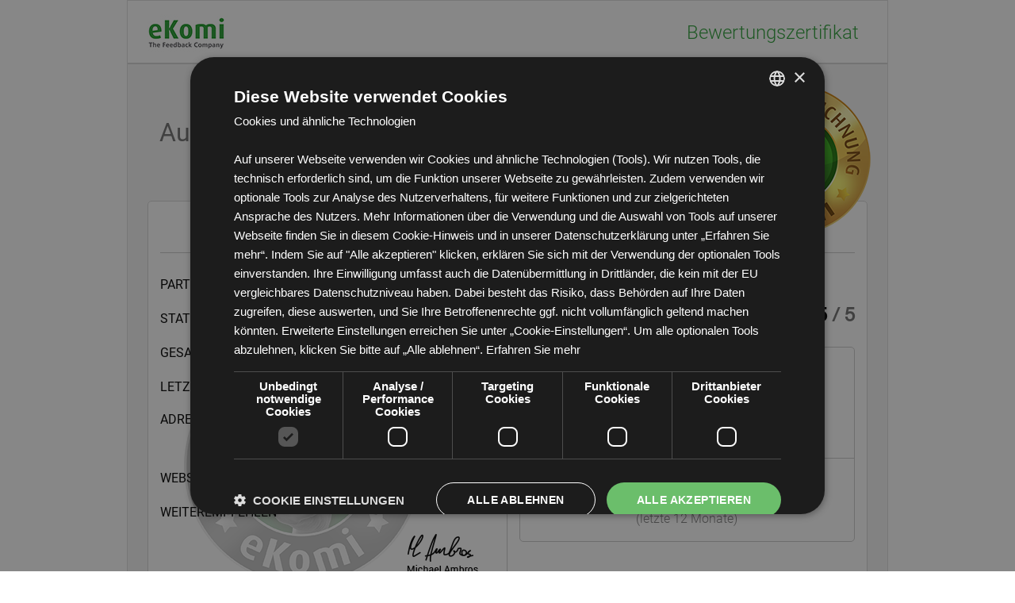

--- FILE ---
content_type: text/html; charset=utf-8
request_url: https://www.ekomi.de/bewertungen-michael-becht.html
body_size: 8113
content:
<!DOCTYPE html>
<html xmlns="http://www.w3.org/1999/xhtml" xmlns:addthis="http://www.addthis.com/help/api-spec" xml:lang="de" lang="de">
<head>
	<title>Michael Becht Anbieterbewertung - Bewertung: 5 Sterne von 6 Bewertungen und Erfahrungen f&uuml;r vertretung.allianz.de/mi...</title>

	<meta http-equiv="Content-Type" content="text/html; charset=utf-8" />
	<meta name="viewport" content="width=device-width, initial-scale=1.0, maximum-scale=1.0, user-scalable=0" />
			<meta name="robots" content="INDEX,FOLLOW"/>
		
  <!--[if lt IE 10]>
<script type="text/javascript" src="javascript/PIE.js"></script>
<![endif]-->
	<link rel="canonical" href="https://www.ekomi.de/bewertungen-michael-becht.html" />
		<meta name="description" content="Bewertungen f&amp;uuml;r Michael Becht | 5 Sterne von 6 Bewertungen f&amp;uuml;r vertretung.allianz.de/mi... | Alle Bewertungen, Erfahrungen und Berichte - gesammelt durch eKomi anhand realer K&amp;auml;ufer" />
		<meta name="keywords" content=", Bewertung, Bewertungen, Shopbewertung, Shopbewertungen, Shop bewertung, Bewertungstool, Bewertungssystem, Erfahrung, Review, Bewertungsintrument, Reputation, Online bewertung, Unternehmensbewertung, Produktbewertung, Kundenbericht, Kunde bericht, Michael Becht"/>
	
	<meta property="og:image" content="https://www.ekomi.de/images/de/produkt/siegel/facebook_share_gold_seal.png" />
	<meta property="og:image:type" content="image/png" />
	<meta property="og:image:width" content="200" />
	<meta property="og:image:height" content="200" />
	
	
	<link rel="author" href="http://www.ekomi.de/de/impressum" title="Imprint" />
	<link rel="shortcut icon" type="image/x-icon" href="/favicon.ico" />

	<link href="/css/certificate/style.css" rel="stylesheet">
	<!-- If shop type boostreviews then load css file to hide entire header, description and signature  -->
		<!-- if zertifikat_enable_custom_css contains value greater than zero then load custom css file if it exists in custom_resources -->
	
		
    <link href="https://maxcdn.bootstrapcdn.com/font-awesome/4.6.3/css/font-awesome.min.css" rel="stylesheet" integrity="sha384-T8Gy5hrqNKT+hzMclPo118YTQO6cYprQmhrYwIiQ/3axmI1hQomh7Ud2hPOy8SP1" crossorigin="anonymous">
    
	
	<script src="/javascript/zertifikat_ajax_032017.js" type="text/javascript"></script>
	<script src="/javascript/certificate/vendors/jquery-3.1.0.js"></script>
	<script src="/javascript/certificate/vendors/jquery-ui.js"></script>

	<link rel="stylesheet" href="/css/certificate/vendors/jquery-ui.css">
	    <script type="text/javascript">
			var load_captcha = '1';
			var captchaScript=false;
        $(document).ready(function(){ 
			if (window.PIE) {
                $('.css3').each(function() {
                    PIE.attach(this);
                });
           } 
        });

		// tabs
		$(document).ready(function(){
			function setInstantReviewBoxHeight() {
				if ($(document).width() >=  992) {
					var box_height;
					if ($('#instant-review-box').length && $('#about-ekomi-box').length) {
						box_height = $('#instant-review-section').outerHeight();
						$('#seals-section').css('min-height',Math.ceil(box_height)-32);
					} else if($('#about-ekomi-box').length) {
						box_height = $('#seals-section').outerHeight();
						$('#about-ekomi-box').css('min-height',Math.ceil(box_height));
					} else {
						box_height = $('#seals-section').outerHeight();
						$('#instant-review-box').css('min-height',Math.ceil(box_height));
					}
				}
			}
			setInstantReviewBoxHeight();

			$(window).on('resize', setInstantReviewBoxHeight);

			if ($(".tab-control-item").length) {
				$(".tab-control-item").on("click",function(){
					var mobile = $(document).width() <=  991,
					$this = $(this);

					if ($this.hasClass('active')) {
						if (mobile) {
							$this.toggleClass('new-active');
							$(".tab-control-item:not(.active)").toggle();
						}
						// Already selected clicked
						return;
					}

					loadZertifikat('michael-becht', '',$this.data("sort"), function() {
						$this.addClass('active');
						$this.siblings().removeClass('active');

						if (mobile) {
							$(".tab-control-item.new-active").removeClass("new-active");
							$(".tab-control-item:not(.active)").hide();
						}
					});
				});

			}
		});
	</script>
	<script src="/javascript/jquery.validate.js" type="text/javascript"></script>
	<script src="/javascript/chosen.jquery.min.js" type="text/javascript"></script>
    <link href="/css/chosen.min.css" media="screen, projection" rel="stylesheet" type="text/css" />
	<script src="/javascript/certificate/vendors/rateyo/jquery.rateyo.min.js"></script>
	<script type="text/javascript" src="/javascript/moment.min.js"></script>
	<script type="text/javascript">
		var date_format = "DD.MM.YYYY [um] HH:mm [Uhr]";
		$(document).ready(function(){
			utcTimestampToLocalDateTime();
		});
	</script>

	<script type="text/javascript">
		function translate_review(id,trg_lng, shop_id){
			var elem = $(('#rev_'+id).toString());
			
			if(elem.attr('org_'+id) != undefined ){
				var tmp = elem.html();
				elem.html(elem.attr('org_'+id));	
				elem.attr('org_'+id ,tmp);
			}else{
				$.ajax({
					type: "POST",
					url: "ajax_google_translate.php",
					data: { 
						id:id,
						trg_lng:trg_lng,
						shop_id:shop_id,
						translate:1
					},beforeSend:function(){
						$(('#'+id).toString()).html('Translating...');
					},
					success:function(response){
						$(('#'+id).toString()).html('Translate');
						response = $.parseJSON(response);
						elem.html(response['aft_tr']);
						elem.attr('org_'+id , response['or_st'] );
						
					}
				});		
			}
		    
		}
	</script>
    
</head>
 <body class="hreview-aggregate  lang-de">
    <div class="page item vcard">
      <header class="header">
        <div class="header-logo"><a class="logo"><img src="/images_new/certificate/img/company-logo.jpg" alt=""></a></div>
        <h1 class="header-title">Bewertungszertifikat</h1>
      </header>
      <figure class="company-stamp">
            <figcaption>
                                            <div id="sealWrapper">
                                <img src="/images/de/produkt/siegel/zerti_gold_new.png" alt="Ausgezeichnet durch das eKomi Siegel Gold!" />
                                <div class="certificateSealText"><h2>Ausgezeichnet durch das eKomi Siegel Gold!</h2></div>
                        </div>
                                    </figcaption>
      </figure>
      <article class="certificate box">
        <header class="certificate-header visible-md ">
          <figure>
            <a href="https://vertretung.allianz.de/michael.becht" rel="external" title="Michael Becht">
                <img class="photo" src="https://www.allianz.de/content/dam/onemarketing/system/allianz-logo.png" alt="Michael Becht" onerror="this.style.display='none'" />
            </a>
                        <figcaption class="box-title"><span class='fn org'>Michael Becht</span></figcaption>
            <div class="description-text">
              <div class="text"></div>
              <p class="show-more">Mehr</p>
              <p class="show-less">Weniger</p>
            </div>
          </figure>
        </header>

		<div class="main-section-wrapper drop-down">
		  <div class="section-left">
			  <header class="certificate-header visible-xs visible-sm">
				  <figure>
					  <a class="company-logo-link" href="https://vertretung.allianz.de/michael.becht" rel="external" title="Michael Becht">
						  <img class="photo" src="https://www.allianz.de/content/dam/onemarketing/system/allianz-logo.png" alt="Michael Becht" />
					  </a>
					  <figcaption class="box-title">Michael Becht</figcaption>
					  <div class="description-text">
						<div class="text"></div>
						<p class="show-more">Mehr</p>
						<p class="show-less">Weniger</p>
					  </div>
				  </figure>
			  </header>
			<div class="certificate-body">
			  <div class="certificate-data">
				<table>
												  <tr>
									<td class="data-title data-title-id">Partner ID</td>
									<td class="data-content">F73CDF48240FE6A</td>
							  </tr>
									  <tr>
					<td class="data-title data-title-status">Status</td>
					<td class="data-content">
					<span style="color:#009900">g&uuml;ltig</span>					</td>
				  </tr>
				  <tr>
					<td class="data-title data-title-reviews">Gesamtbewertungen</td>
					<td class="data-content">
						65				   </td>
				  </tr>
				  <tr>
					<td class="data-title data-title-last-updates">Letzte Aktualisierung</td>
					<td class="data-content tooltip">
						<span class="tooltiptext">
							2025-03-21T09:11:31+00:00						</span>
						<span class="last-updated" timestamp="1742548291">2025-03-21T09:11:31+00:00</span>
					</td>
				  </tr>
				</table>
			  </div>
			  <div class="certificate-data no-b-p no-b-m">
				<table>
				  <tr>
					<td class="data-title data-title-address">Adresse</td>
					<td class="data-content">
													<p>Michael Becht</p>
																			<p>Rheingönheimer Str.66</p>
																			<p>67065 Ludwigshafen </p>
										  </td>
				  </tr>
				  <tr>
					<td class="data-title data-title-site">Website</td>
					<td class="data-content"><a class="shoplink url" href='https://vertretung.allianz.de/michael.becht'>vertretung.allianz.de/mi...</a></td>
				  </tr>
				  				
													<tr>
						<td class="data-title data-title-recommed">Weiterempfehlen</td>
						<td class="data-content">
													  <!-- AddThis Button BEGIN -->
								   <div class="addthis_toolbox addthis_default_style" addthis:url="https://www.ekomi.de/bewertungen-michael-becht.html">
										  <ul class="social-list">
										   <li><a class="addthis_button_facebook"></a></li>
										   <li><a class="addthis_button_twitter"></a></li>
										   <li><a class="addthis_button_xing"></a></li>
										   <li><a class="addthis_button_linkedin"></a></li>
										   <li><a class="addthis_button_qrfin"></a></li>
										   <li><a class="addthis_button_compact"></a></li>
								   </ul>
								  </div>
								 
						  <!-- AddThis Button END -->
													</td>
				  </tr>
				</table>
				<figure class="signature"><img src="/images_new/certificate/img/signature.png" alt=""></figure>
			  </div>
			</div>
		  	<footer class="certificate-footer"><a href="#" class="toggler"><i class="fa fa-caret-down"></i></a></footer>
			</div>
<!--		end section left  -->
<!--		  start section right-->
			  <div class="section-right">
				  <article class="overall-rating">
					  <div class="star-rating-section">
						  <div class="centered">
							  <div class="overall-rating-stars">
								  <div class="overall-rating-stars-fill" style="width: 100%;"></div>
							  </div>
						  </div>

						  <div class="rating rating-value">
				<span class="average current">
					5				</span>

							  /
							  <span class="best">
					5										</span>
						  </div>
					  </div>
					  <br clear="all" />
					  <header class="overall-header border-box">
						  <div class="overal-rating block-border">
							  <!-- Find doc here http://rateyo.fundoocode.ninja/-->
							  
							  <div class="total-revews">
								  Gesamtbewertungen:								  <span class='count'>65 </span>
								  <div class="how-to-count">
									  Schnitt ermittelt aus <span class='count'>6</span> Bewertungen									  (letzte 12 Monate)								  </div>
							  </div>
						  </div>

						  <div class="block-border">
							  <ul class="percentages ">
								  <li class="persent-item positiv"><span class="left">Positiv&nbsp;</span><span class="right" onclick="javascript:loadZertifikat('michael-becht', 'filter=positiv')"><i class="fa fa-plus-circle"></i>100%</span></li>
								  <li class="persent-item neutral"><span class="left">Neutral&nbsp;</span><span class="right" onclick="javascript:loadZertifikat('michael-becht', 'filter=neutral')"><i class="fa fa-dot-circle-o"></i>0%</span></li>
								  <li class="persent-item negative"><span class="left">Negativ&nbsp;</span><span class="right" onclick="javascript:loadZertifikat('michael-becht', 'filter=negativ')"><i class="fa fa-minus-circle"></i>0%</span></li>
							  </ul>
						  </div>
						  <br clear="all" />
						  <div class="total-revews-md">
                              							      Gesamtbewertungen:							      <span class='count'>65 </span>
                              							  <div class="how-to-count">
								  Schnitt ermittelt aus <span class='count'>6</span> Bewertungen								  (letzte 12 Monate)							  </div>
						  </div>
					  </header>
					  					  
					  					  
					  <ul class="percentages">
						  <li class="persent-item positiv" onclick="javascript:loadZertifikat('michael-becht', 'filter=positiv')"><i class="fa fa-plus-circle"></i>&nbsp;100%</li>
						  <li class="persent-item  neutral" onclick="javascript:loadZertifikat('michael-becht', 'filter=neutral')"><i class="fa fa-dot-circle-o"></i>&nbsp;0%</li>
						  <li class="persent-item negative" onclick="javascript:loadZertifikat('michael-becht', 'filter=negativ')"><i class="fa fa-minus-circle"></i>&nbsp;0%</li>
					  </ul>
					  				  </article>
			  </div>
<!--		  end section right-->
		</div>
		  <br clear="all" />
      </article>

      <article class="reviews box" id="review-box">
        <header class="reviews-header">
          <h3 class="box-title reviews-title">Anbieterbewertungen - von Kunden f&uuml;r Kunden</h3>
        </header>
        <div class="reviews-body">
		          <ul class="tab-control-panel">
            <li data-tab-index='0' data-sort="1" class="tab-control-item active">Bewertungsdatum <br/>(aktuellste zuerst)<i class="fa fa-filter"></i></li>
            <li data-tab-index='1' data-sort="2" class="tab-control-item">Bewertungsdatum <br/>(&auml;lteste zuerst)<i class="fa fa-filter"></i></li>
            <li data-tab-index='2' data-sort="5" class="tab-control-item">Bewertung<br/>(höchste zuerst)<i class="fa fa-filter"></i></li>
            <li data-tab-index='3' data-sort="6" class="tab-control-item">Bewertung<br/>(niedrigste zuerst)<i class="fa fa-filter"></i></li>
          </ul>
		          <section class="tab-content no-r-p">
			  
			  
            <article class="tab-content-item tab-item-0 active">
				<!-- start_review_list_js_ajax_hook -->
				<div id="feedback_list">
					<div class="reviews_content">
													 <table class="review-item ">
							<tr>
								   <td class="user-preview">
										<div class="user-pic"><i class="fa fa-user"></i></div>
								   </td>
									<td class="review-data">
										<div class="review-item-header">
											
																						<div class="review-post-date alone ">
												<time class="tooltip">
													<span class="tooltiptext">
														2025-03-21T09:11:31+00:00													</span>
													<span class="datetime" timestamp="1742548291">2025-03-21T09:11:31+00:00</span>
												</time>

												                                                                                                

											</div>
										</div>

										<div class="review-item-body review-coments">
										<div id="rev_87379665">
											Sehr zufrieden mit der reibungslosen und schnellen schadenbearbeitung.										</div>
										</div>
										<div class="review-item-footer review-item-stars-adj">
											  <div id="Tbringold2" class="users-star-rating1">
											  													  <img src="images_new/certificate/img/star-yellow.png">
																									  <img src="images_new/certificate/img/star-yellow.png">
																									  <img src="images_new/certificate/img/star-yellow.png">
																									  <img src="images_new/certificate/img/star-yellow.png">
																									  <img src="images_new/certificate/img/star-yellow.png">
																							  </div>
											  <div class="user-value">

												  										<span class="current">5&nbsp;</span> 
												  / 
										<span class="max">5</span>

								 											</div>
											
							    <div class="mobile_btn"><button onclick="translate_review(this.getAttribute('id'), '', '147039' )" class="translate_btn" id="87379665">Translate</button></div>
								<button onclick="translate_review(this.getAttribute('id'), '', '147039' )" class="translate_btn desk_btn" id="87379665">Translate</button>
										</div>
								  </td>
							</tr>
						 </table>
															 <table class="review-item ">
							<tr>
								   <td class="user-preview">
										<div class="user-pic"><i class="fa fa-user"></i></div>
								   </td>
									<td class="review-data">
										<div class="review-item-header">
											
																						<div class="review-post-date alone ">
												<time class="tooltip">
													<span class="tooltiptext">
														2025-03-14T12:56:53+00:00													</span>
													<span class="datetime" timestamp="1741957013">2025-03-14T12:56:53+00:00</span>
												</time>

												                                                                                                

											</div>
										</div>

										<div class="review-item-body review-coments">
										<div id="rev_87290153">
											Reibungsloser und schneller Service										</div>
										</div>
										<div class="review-item-footer review-item-stars-adj">
											  <div id="Tbringold2" class="users-star-rating1">
											  													  <img src="images_new/certificate/img/star-yellow.png">
																									  <img src="images_new/certificate/img/star-yellow.png">
																									  <img src="images_new/certificate/img/star-yellow.png">
																									  <img src="images_new/certificate/img/star-yellow.png">
																									  <img src="images_new/certificate/img/star-yellow.png">
																							  </div>
											  <div class="user-value">

												  										<span class="current">5&nbsp;</span> 
												  / 
										<span class="max">5</span>

								 											</div>
											
							    <div class="mobile_btn"><button onclick="translate_review(this.getAttribute('id'), '', '147039' )" class="translate_btn" id="87290153">Translate</button></div>
								<button onclick="translate_review(this.getAttribute('id'), '', '147039' )" class="translate_btn desk_btn" id="87290153">Translate</button>
										</div>
								  </td>
							</tr>
						 </table>
															 <table class="review-item ">
							<tr>
								   <td class="user-preview">
										<div class="user-pic"><i class="fa fa-user"></i></div>
								   </td>
									<td class="review-data">
										<div class="review-item-header">
											
																						<div class="review-post-date alone ">
												<time class="tooltip">
													<span class="tooltiptext">
														2025-03-08T08:29:42+00:00													</span>
													<span class="datetime" timestamp="1741422582">2025-03-08T08:29:42+00:00</span>
												</time>

												                                                                                                

											</div>
										</div>

										<div class="review-item-body review-coments">
										<div id="rev_87197616">
											Fachkundiger und freundlicher Kontakt.<br />
Wirkte vertraunensvoll und ich fühlte mich gut beraten.<br />
Daher bin ich vollständig gewechselt.										</div>
										</div>
										<div class="review-item-footer review-item-stars-adj">
											  <div id="Tbringold2" class="users-star-rating1">
											  													  <img src="images_new/certificate/img/star-yellow.png">
																									  <img src="images_new/certificate/img/star-yellow.png">
																									  <img src="images_new/certificate/img/star-yellow.png">
																									  <img src="images_new/certificate/img/star-yellow.png">
																									  <img src="images_new/certificate/img/star-yellow.png">
																							  </div>
											  <div class="user-value">

												  										<span class="current">5&nbsp;</span> 
												  / 
										<span class="max">5</span>

								 											</div>
											
							    <div class="mobile_btn"><button onclick="translate_review(this.getAttribute('id'), '', '147039' )" class="translate_btn" id="87197616">Translate</button></div>
								<button onclick="translate_review(this.getAttribute('id'), '', '147039' )" class="translate_btn desk_btn" id="87197616">Translate</button>
										</div>
								  </td>
							</tr>
						 </table>
															 <table class="review-item ">
							<tr>
								   <td class="user-preview">
										<div class="user-pic"><i class="fa fa-user"></i></div>
								   </td>
									<td class="review-data">
										<div class="review-item-header">
											
																						<div class="review-post-date alone ">
												<time class="tooltip">
													<span class="tooltiptext">
														2025-02-17T18:16:16+00:00													</span>
													<span class="datetime" timestamp="1739816176">2025-02-17T18:16:16+00:00</span>
												</time>

												                                                                                                

											</div>
										</div>

										<div class="review-item-body review-coments">
										<div id="rev_86947426">
											Allerbester Service! *** ist fachlich wirklich ein exzellenter Versicherungsberater und berät stets optimal auf die Bedürfnisse des Kunden abgestimmt. Dabei ist er stets sehr schnell, immer korrekt und überaus pragmatisch. Das Preis-Leistungsverhältnis ist hier bestens. Darüber hinaus überzeugt mich die Erreichbarkeit des *** im Beratungsfall und das freundliche und professionelle Auftreten.										</div>
										</div>
										<div class="review-item-footer review-item-stars-adj">
											  <div id="Tbringold2" class="users-star-rating1">
											  													  <img src="images_new/certificate/img/star-yellow.png">
																									  <img src="images_new/certificate/img/star-yellow.png">
																									  <img src="images_new/certificate/img/star-yellow.png">
																									  <img src="images_new/certificate/img/star-yellow.png">
																									  <img src="images_new/certificate/img/star-yellow.png">
																							  </div>
											  <div class="user-value">

												  										<span class="current">5&nbsp;</span> 
												  / 
										<span class="max">5</span>

								 											</div>
											
							    <div class="mobile_btn"><button onclick="translate_review(this.getAttribute('id'), '', '147039' )" class="translate_btn" id="86947426">Translate</button></div>
								<button onclick="translate_review(this.getAttribute('id'), '', '147039' )" class="translate_btn desk_btn" id="86947426">Translate</button>
										</div>
								  </td>
							</tr>
						 </table>
															 <table class="review-item ">
							<tr>
								   <td class="user-preview">
										<div class="user-pic"><i class="fa fa-user"></i></div>
								   </td>
									<td class="review-data">
										<div class="review-item-header">
											
																						<div class="review-post-date alone ">
												<time class="tooltip">
													<span class="tooltiptext">
														2025-02-17T10:24:52+00:00													</span>
													<span class="datetime" timestamp="1739787892">2025-02-17T10:24:52+00:00</span>
												</time>

												                                                                                                

											</div>
										</div>

										<div class="review-item-body review-coments">
										<div id="rev_86938921">
											Reibungsloser Ablauf, alles sehr zeitnah und kompetent, würde ich sofort weiter empfehlen										</div>
										</div>
										<div class="review-item-footer review-item-stars-adj">
											  <div id="Tbringold2" class="users-star-rating1">
											  													  <img src="images_new/certificate/img/star-yellow.png">
																									  <img src="images_new/certificate/img/star-yellow.png">
																									  <img src="images_new/certificate/img/star-yellow.png">
																									  <img src="images_new/certificate/img/star-yellow.png">
																									  <img src="images_new/certificate/img/star-yellow.png">
																							  </div>
											  <div class="user-value">

												  										<span class="current">5&nbsp;</span> 
												  / 
										<span class="max">5</span>

								 											</div>
											
							    <div class="mobile_btn"><button onclick="translate_review(this.getAttribute('id'), '', '147039' )" class="translate_btn" id="86938921">Translate</button></div>
								<button onclick="translate_review(this.getAttribute('id'), '', '147039' )" class="translate_btn desk_btn" id="86938921">Translate</button>
										</div>
								  </td>
							</tr>
						 </table>
															 <table class="review-item ">
							<tr>
								   <td class="user-preview">
										<div class="user-pic"><i class="fa fa-user"></i></div>
								   </td>
									<td class="review-data">
										<div class="review-item-header">
											
																						<div class="review-post-date alone ">
												<time class="tooltip">
													<span class="tooltiptext">
														2025-02-17T09:22:02+00:00													</span>
													<span class="datetime" timestamp="1739784122">2025-02-17T09:22:02+00:00</span>
												</time>

												                                                                                                

											</div>
										</div>

										<div class="review-item-body review-coments">
										<div id="rev_86937842">
											Sehr freundlich kompetent und  immer zu erreichen										</div>
										</div>
										<div class="review-item-footer review-item-stars-adj">
											  <div id="Tbringold2" class="users-star-rating1">
											  													  <img src="images_new/certificate/img/star-yellow.png">
																									  <img src="images_new/certificate/img/star-yellow.png">
																									  <img src="images_new/certificate/img/star-yellow.png">
																									  <img src="images_new/certificate/img/star-yellow.png">
																									  <img src="images_new/certificate/img/star-yellow.png">
																							  </div>
											  <div class="user-value">

												  										<span class="current">5&nbsp;</span> 
												  / 
										<span class="max">5</span>

								 											</div>
											
							    <div class="mobile_btn"><button onclick="translate_review(this.getAttribute('id'), '', '147039' )" class="translate_btn" id="86937842">Translate</button></div>
								<button onclick="translate_review(this.getAttribute('id'), '', '147039' )" class="translate_btn desk_btn" id="86937842">Translate</button>
										</div>
								  </td>
							</tr>
						 </table>
															 <table class="review-item ">
							<tr>
								   <td class="user-preview">
										<div class="user-pic"><i class="fa fa-user"></i></div>
								   </td>
									<td class="review-data">
										<div class="review-item-header">
											
																						<div class="review-post-date alone ">
												<time class="tooltip">
													<span class="tooltiptext">
														2024-10-17T09:11:20+00:00													</span>
													<span class="datetime" timestamp="1729156280">2024-10-17T09:11:20+00:00</span>
												</time>

												                                                                                                

											</div>
										</div>

										<div class="review-item-body review-coments">
										<div id="rev_84888893">
											Alles bestens										</div>
										</div>
										<div class="review-item-footer review-item-stars-adj">
											  <div id="Tbringold2" class="users-star-rating1">
											  													  <img src="images_new/certificate/img/star-yellow.png">
																									  <img src="images_new/certificate/img/star-yellow.png">
																									  <img src="images_new/certificate/img/star-yellow.png">
																									  <img src="images_new/certificate/img/star-yellow.png">
																									  <img src="images_new/certificate/img/star-yellow.png">
																							  </div>
											  <div class="user-value">

												  										<span class="current">5&nbsp;</span> 
												  / 
										<span class="max">5</span>

								 											</div>
											
							    <div class="mobile_btn"><button onclick="translate_review(this.getAttribute('id'), '', '147039' )" class="translate_btn" id="84888893">Translate</button></div>
								<button onclick="translate_review(this.getAttribute('id'), '', '147039' )" class="translate_btn desk_btn" id="84888893">Translate</button>
										</div>
								  </td>
							</tr>
						 </table>
															 <table class="review-item ">
							<tr>
								   <td class="user-preview">
										<div class="user-pic"><i class="fa fa-user"></i></div>
								   </td>
									<td class="review-data">
										<div class="review-item-header">
											
																						<div class="review-post-date alone ">
												<time class="tooltip">
													<span class="tooltiptext">
														2024-06-11T09:20:41+00:00													</span>
													<span class="datetime" timestamp="1718097641">2024-06-11T09:20:41+00:00</span>
												</time>

												                                                                                                

											</div>
										</div>

										<div class="review-item-body review-coments">
										<div id="rev_82719909">
											Top Beratung . Sehr zufrieden , kann man nur empfelen .										</div>
										</div>
										<div class="review-item-footer review-item-stars-adj">
											  <div id="Tbringold2" class="users-star-rating1">
											  													  <img src="images_new/certificate/img/star-yellow.png">
																									  <img src="images_new/certificate/img/star-yellow.png">
																									  <img src="images_new/certificate/img/star-yellow.png">
																									  <img src="images_new/certificate/img/star-yellow.png">
																									  <img src="images_new/certificate/img/star-yellow.png">
																							  </div>
											  <div class="user-value">

												  										<span class="current">5&nbsp;</span> 
												  / 
										<span class="max">5</span>

								 											</div>
											
							    <div class="mobile_btn"><button onclick="translate_review(this.getAttribute('id'), '', '147039' )" class="translate_btn" id="82719909">Translate</button></div>
								<button onclick="translate_review(this.getAttribute('id'), '', '147039' )" class="translate_btn desk_btn" id="82719909">Translate</button>
										</div>
								  </td>
							</tr>
						 </table>
															 <table class="review-item ">
							<tr>
								   <td class="user-preview">
										<div class="user-pic"><i class="fa fa-user"></i></div>
								   </td>
									<td class="review-data">
										<div class="review-item-header">
											
																						<div class="review-post-date alone ">
												<time class="tooltip">
													<span class="tooltiptext">
														2024-03-28T10:10:32+00:00													</span>
													<span class="datetime" timestamp="1711620632">2024-03-28T10:10:32+00:00</span>
												</time>

												                                                                                                

											</div>
										</div>

										<div class="review-item-body review-coments">
										<div id="rev_81498170">
											Sehr zuverlässige, kompetente und freundliche Beratung. Trotz anderer Termine wurde sich für mich Zeit genommen, um all meine Anliegen zu bearbeiten.										</div>
										</div>
										<div class="review-item-footer review-item-stars-adj">
											  <div id="Tbringold2" class="users-star-rating1">
											  													  <img src="images_new/certificate/img/star-yellow.png">
																									  <img src="images_new/certificate/img/star-yellow.png">
																									  <img src="images_new/certificate/img/star-yellow.png">
																									  <img src="images_new/certificate/img/star-yellow.png">
																									  <img src="images_new/certificate/img/star-yellow.png">
																							  </div>
											  <div class="user-value">

												  										<span class="current">5&nbsp;</span> 
												  / 
										<span class="max">5</span>

								 											</div>
											
							    <div class="mobile_btn"><button onclick="translate_review(this.getAttribute('id'), '', '147039' )" class="translate_btn" id="81498170">Translate</button></div>
								<button onclick="translate_review(this.getAttribute('id'), '', '147039' )" class="translate_btn desk_btn" id="81498170">Translate</button>
										</div>
								  </td>
							</tr>
						 </table>
															 <table class="review-item ">
							<tr>
								   <td class="user-preview">
										<div class="user-pic"><i class="fa fa-user"></i></div>
								   </td>
									<td class="review-data">
										<div class="review-item-header">
											
																						<div class="review-post-date alone ">
												<time class="tooltip">
													<span class="tooltiptext">
														2024-02-28T10:50:15+00:00													</span>
													<span class="datetime" timestamp="1709117415">2024-02-28T10:50:15+00:00</span>
												</time>

												                                                                                                

											</div>
										</div>

										<div class="review-item-body review-coments">
										<div id="rev_80986755">
											-Sehr gute  Beratung und Unterstützung <br />
-Sehr entgegenkommend<br />
-Schnelle Bearbeitung										</div>
										</div>
										<div class="review-item-footer review-item-stars-adj">
											  <div id="Tbringold2" class="users-star-rating1">
											  													  <img src="images_new/certificate/img/star-yellow.png">
																									  <img src="images_new/certificate/img/star-yellow.png">
																									  <img src="images_new/certificate/img/star-yellow.png">
																									  <img src="images_new/certificate/img/star-yellow.png">
																									  <img src="images_new/certificate/img/star-yellow.png">
																							  </div>
											  <div class="user-value">

												  										<span class="current">5&nbsp;</span> 
												  / 
										<span class="max">5</span>

								 											</div>
											
							    <div class="mobile_btn"><button onclick="translate_review(this.getAttribute('id'), '', '147039' )" class="translate_btn" id="80986755">Translate</button></div>
								<button onclick="translate_review(this.getAttribute('id'), '', '147039' )" class="translate_btn desk_btn" id="80986755">Translate</button>
										</div>
								  </td>
							</tr>
						 </table>
						                <div class='pageNav'>
					<ol class="pagination">
																																							
																								<li class="pagination-item  active">1</li>								<li class='pagination-item' onclick="javascript:loadZertifikat('michael-becht', 's=2&filter=alle_certificate');">2</li>
																&nbsp;<li class='pagination-item' onclick="javascript:loadZertifikat('michael-becht', 's=7&filter=alle_certificate');" rel="nofollow">&gt;&gt;</li>
												</ol>
			</div>
             <!-- end_review_list_js_ajax_hook -->
             </div>
			</div>
            </article>
			  <!-- tab0 -->
			
            <article class="tab-content-item tab-item-1">
				<div id="feedback_list_2">
					  
				</div>
             
            </article>
			 
            <article class="tab-content-item tab-item-2">
				<div id="feedback_list_5">
					  
				</div>
            </article>
            <article class="tab-content-item tab-item-3">
				<div id="feedback_list_6">
					  
				</div>
            </article>
          </section>
        </div>
        <div class='ajax_loader'>
            <div><img src='images/ajax_loading.gif'/><br/>Loading...</div>
        </div>
      </article>
		
		<!-- ReviewsP-->
	  	        <div class="sections_wrap ">
        <section class="about-company section-pane">
		<div class="box" id="seals-section">
		  <header class="about-company-title title-default">
		  	<h3>Die eKomi Siegel</h3>
		  </header>
			  <ul class="widget-section">
		             <li>
		               <img src="widgets/generate/de/keinsiegel.png">
		               <label>
		                 <span class="widget-section-label">Standard </span>
		                 <span class="widget-section-desc">Vergabe bei einem Schnitt unter 4.0 oder weniger als 50 Bewertungen </span>
		               </label>
		             </li>

		             <li>
		               <img src="widgets/generate/de/bronze.png">
		               <label>
		                 <span class="widget-section-label">Bronze  </span>
		                 <span class="widget-section-desc">Vergabe zwischen 4.0 und 4.3 </span>
		               </label>
		             </li>

		              <li>
		               <img src="widgets/generate/de/silber.png">
		               <label>
		                 <span class="widget-section-label">Silber  </span>
		                 <span class="widget-section-desc">Vergabe zwischen 4.4 und 4.7 </span>
		               </label>
		             </li>

		             <li>
		               <img src="widgets/generate/de/gold.png">
		               <label>
		                 <span class="widget-section-label">Gold  </span>
		                 <span class="widget-section-desc">Vergabe ab 4.8 </span>
		               </label>
		             </li>
		      </ul>
		  </div>
	  </section>
		<!-- Request a review link -->
				<section class="feedback section-pane instant-review-section" id="instant-review-section">
						<div class="box" id="about-ekomi-box">
				  	<header class="about-company-title title-default">
				  		<h3>
				  			<a href="https://www.ekomi.de/de/bewertungsleitfaden/" target="_blank">Was ist eKomi?</a>
				  		</h3>
				  	</header>
				  	<div class="about-company-body">
					 	eKomi ist ein unabh&auml;ngiger Online-Bewertungsdienstleister der Unternehmen, Hotels und weitere Anbieter dabei unterst&uuml;tzt, ausschlie&szlig;lich transaktionsbezogene Bewertungen zu generieren und zu verwalten. So kann wertvolles Kundenfeedback gewonnen werden, was f&uuml;r mehr Transparenz und Sicherheit f&uuml;r Endverbraucher im E-Commerce sorgt.				  	</div>
					<footer class="about-company-footer"><a href="https://www.ekomi.de">Mehr >></a></footer>
				</div>
										<div class="box" id="instant-review-box">
		          <div class="instant-review-box">
		          	Ich habe vor kurzem eine Transaktion mit diesem Anbieter durchgef&uuml;hrt und m&ouml;chte diese nun bewerten.		          </div>
		          <div class="instant-review-btn-div">
		          	<a target="_blank" href="https://postreview.ekomiapps.de/instant-review?certificate_id=F73CDF48240FE6A&_locale=de" class="instant-review-btn">Bewertungslink anfordern</a>
		          </div>
	          	</div>
          	          </section>
                </div>
            <footer class="footer">
        <nav class="footer-navigation"><a href="http://www.ekomi.de/de/impressum">Impressum</a><a href="http://www.ekomi.de/de/datenschutz">Datenschutz</a><a href="http://www.ekomi.de/de/sites/default/files/downloads/eKomi-AGB.pdf">AGB</a><a href="https://www.ekomi.de/de/kommunikationsregeln/">Kommunikationsregeln</a>
                <a href="https://ekomide.youcanbook.me/">Unternehmen</a>
                <a href="https://www.indeedjobs.com/ekomi-limited">Karriere</a>
        </nav>
        <div class="copy">&copy; 2008-2026 ekomi.de</div>
      </footer>
    </div>
    <script src="/javascript/certificate/js/scripts.js"></script>

    <!--Start Cookie Script-->
    <script type="text/javascript" charset="UTF-8" src="//cdn.cookie-script.com/s/a065bb5a0dd4c29e1a26a7425a9cd611.js"></script> 
    <!--End Cookie Script-->

    
	    <script type="text/javascript">
	    	var addthis_config = {"data_track_clickback":true};

	    	var cookie_consent = CookieScript.instance.currentState();

			if (cookie_consent.categories.includes('unclassified')) {
				 activateAddthis();
			}
    		
    		window.addEventListener('CookieScriptAccept', function(e) {
	    		if (CookieScript.instance.currentState().categories.includes('unclassified')) {
					activateAddthis();
	    		}
    		});

    		window.addEventListener('CookieScriptAcceptAll', function(e) {
		       	activateAddthis();
    		});

			function activateAddthis() {
				(function(d) {
					var s = document.createElement('script');
					s.src = "https://s7.addthis.com/js/250/addthis_widget.js#pubid=ra-4df0fa770ab18ecb";
					d.getElementsByTagName('head')[0].appendChild(s);
				}(document));
			}

	    </script>

	


	
<script type="text/javascript">
  var _gaq = _gaq || [];
  _gaq.push(['_setAccount', 'UA-15923620-1']);
  _gaq.push(['_trackPageview']);

  window.dataLayer = window.dataLayer || [];
  function gtag(){dataLayer.push(arguments);}
  gtag('js', new Date());
  gtag('config', 'G-F2QN3CZQCN');

  if (typeof CookieScript === 'undefined') {
	  activateGoogleAnalytics();
  } else {

	  var cookie_consent = CookieScript.instance.currentState();

	  if (cookie_consent.categories.includes('performance')) {
		  activateGoogleAnalytics();
	  }

	  window.addEventListener('CookieScriptAccept', function (e) {
		  if (CookieScript.instance.currentState().categories.includes('performance')) {
			  localStorage.setItem('performance_cookie', true);
			  activateGoogleAnalytics();
		  } else if (localStorage.getItem('performance_cookie') === 'true') {
			  localStorage.setItem('performance_cookie', false);
			  disableGoogleAnalytics();
		  }
	  });

	  window.addEventListener('CookieScriptAcceptAll', function (e) {
		  localStorage.setItem('performance_cookie', true);
		  activateGoogleAnalytics();
	  });

	  window.addEventListener('CookieScriptReject', function (e) {
		  if (localStorage.getItem('performance_cookie') === 'true') {
			  localStorage.setItem('performance_cookie', false);
			  disableGoogleAnalytics();
		  }
	  });

  } 

  function activateGoogleAnalytics() {

  	window['ga-disable-UA-15923620-1'] = false;

	gtag('set', 'allow_google_signals', true);

	  (function() {
	    var ga = document.createElement('script'); ga.type = 'text/javascript'; ga.async = true;
	    ga.src = ('https:' == document.location.protocol ? 'https://ssl' : 'http://www') + '.google-analytics.com/ga.js';
	    var s = document.getElementsByTagName('script')[0]; s.parentNode.insertBefore(ga, s);
	  })();

	  (function() {
	    var ga = document.createElement('script'); ga.type = 'text/javascript'; ga.async = true;
	    ga.src = 'https://www.googletagmanager.com/gtag/js?id=G-F2QN3CZQCN';
	    var s = document.getElementsByTagName('script')[0]; s.parentNode.insertBefore(ga, s);
	  })();
	
  }

  function disableGoogleAnalytics() {
  	window['ga-disable-UA-15923620-1'] = true;

	gtag('set', 'allow_google_signals', false);
  }

  var trackOutboundLink = function(url) {
	  (function(i,s,o,g,r,a,m){i['GoogleAnalyticsObject']=r;i[r]=i[r]||function(){
		  (i[r].q=i[r].q||[]).push(arguments)},i[r].l=1*new Date();a=s.createElement(o),
		  m=s.getElementsByTagName(o)[0];a.async=1;a.src=g;m.parentNode.insertBefore(a,m)
	  })(window,document,'script','//www.google-analytics.com/analytics.js','ga');
	  ga('create', 'UA-15923620-1', 'auto');
	  ga('send', 'event', 'outbound', 'click', url, {'hitCallback':     function () {     document.location = url;     }   });

	  // do nothing...
  }

</script>
  </body>
</html>


--- FILE ---
content_type: text/css
request_url: https://www.ekomi.de/css/certificate/style.css
body_size: 8846
content:
/* http://meyerweb.com/eric/tools/css/reset/
   v2.0 | 20110126
   License: none (public domain)
*/
html, body, div, span, applet, object, iframe,
h1, h2, h3, h4, h5, h6, p, blockquote, pre,
a, abbr, acronym, address, big, cite, code,
del, dfn, em, img, ins, kbd, q, s, samp,
small, strike, strong, sub, sup, tt, var,
b, u, i, center,
dl, dt, dd, ol, ul, li,
fieldset, form, label, legend,
table, caption, tbody, tfoot, thead, tr, th, td,
article, aside, canvas, details, embed,
figure, figcaption, footer, header,
menu, nav, output, ruby, section, summary,
time, mark, audio, video {
  margin: 0;
  padding: 0;
  border: 0;
  vertical-align: baseline; }

/* HTML5 display-role reset for older browsers */
article, aside, details, figcaption, figure,
footer, header, menu, nav, section {
  display: block; }

body {
  line-height: 1; }

ol, ul {
  list-style: none; }

blockquote, q {
  quotes: none; }

blockquote:before, blockquote:after,
q:before, q:after {
  content: '';
  content: none; }

table {
  border-collapse: collapse;
  border-spacing: 0; }

@font-face {
  font-family: "Helvetica";
  src: url("/css/certificate/fonts/helvetica/HelveticaRegular.eot");
  src: url("/css/certificate/fonts/helvetica/HelveticaRegular.eot?#iefix") format("embedded-opentype"), url("/css/certificate/fonts/helvetica/HelveticaRegular.woff") format("woff"), url("/css/certificate/fonts/helvetica/HelveticaRegular.ttf") format("truetype");
  font-style: normal;
  font-weight: normal; }

/* font-family: "Roboto"; */
@font-face {
  font-family: "Roboto";
  src: url("/css/certificate/fonts/roboto/RobotoRegular.eot");
  src: url("/css/certificate/fonts/roboto/RobotoRegular.eot?#iefix") format("embedded-opentype"), url("/css/certificate/fonts/roboto/RobotoRegular.woff") format("woff"), url("/css/certificate/fonts/roboto/RobotoRegular.ttf") format("truetype");
  font-style: normal;
  font-weight: normal; }

@font-face {
  font-family: "Roboto";
  src: url("/css/certificate/fonts/roboto/RobotoBold.eot");
  src: url("/css/certificate/fonts/roboto/RobotoBold.eot?#iefix") format("embedded-opentype"), url("/css/certificate/fonts/roboto/RobotoBold.woff") format("woff"), url("/css/certificate/fonts/roboto/RobotoBold.ttf") format("truetype");
  font-style: normal;
  font-weight: bold; }

@font-face {
  font-family: "Roboto";
  src: url("/css/certificate/fonts/roboto/RobotoLight.eot");
  src: url("/css/certificate/fonts/roboto/RobotoLight.eot?#iefix") format("embedded-opentype"), url("/css/certificate/fonts/roboto/RobotoLight.woff") format("woff"), url("/css/certificate/fonts/roboto/RobotoLight.ttf") format("truetype");
  font-style: normal;
  font-weight: 300; }

/* Media queries */
.header-logo,
.header-title, .header-logo a, .header-logo img, .certificate-header img,
.certificate-header .box-title, .social-list li, .social-list a, .social-list i, .search-form label, .search-form .fa-caret-up {
  display: inline-block;
  vertical-align: middle; }

.certificate-data {
  margin: 0 7px;
  padding: 0 8px; }

.certificate-body:after, .percentages:after, .review-item-header:after {
  content: '';
  display: table;
  clear: both; }

* {
  box-sizing: border-box; }

html,
body {
  height: 100%;
  font: normal 14px "Roboto", "Arial", sans-serif; }

body {
  min-width: 320px;
  color: #707070; }

a {
  text-decoration: none;
  color: #2da137; }

a:hover {
  cursor: pointer; }

input[type="search"]::-webkit-search-decoration,
input[type="search"]::-webkit-search-cancel-button,
input[type="search"]::-webkit-search-results-button,
input[type="search"]::-webkit-search-results-decoration {
  display: none; }
  textarea,
  input[type="text"]{
font-size: 12px;
color: #3b4045;
background: #FFF;
border: 1px solid #c8ccd0;
padding: 5px;
  }
  .recaptchaDiv{
      margin-top: 15px;
    margin-left: 45%;
  }
  #SuccessMsg{
     margin-left: 10%;
      margin-bottom: 5%;
  }
#submitbtn{
  /*margin-left: 70%;*/
  background-color:#2da137;
  border: none;
  color: #fff;
  cursor: pointer;
  display: inline-block;
  font-size: 24px;
  font-weight: normal;
  height: 45px;
  margin-top: 15px;
  outline: 0;
  overflow: hidden;
  padding: 0 16px;
  text-align: center;
  text-decoration: none!important;
  vertical-align: middle;
  white-space: nowrap;
  width: 227%;
}
.validateMsg{
  color: red;
}
.page {
  min-height: 100%;
  max-width: 960px;
  padding: 0 8px;
  margin: 0 auto;
  overflow: hidden;
  background-color: #f6f6f6;
  border: 1px solid #dfdfdf; }
  @media (min-width: 992px) {
    .overall-header .percentages{
      margin-bottom: -13px;
      margin-top: 7px;
    }
    .page {
      padding: 0 25px; 
    }
    .company-stamp #sealWrapper .certificateSealText{
      max-width: 79%;
      line-height: normal;
    }

    #feedback_list .reviews_content .review-item .review-coments{
      margin-right: 0;
      word-break: keep-all;
    }
  }

@media (min-width: 992px) {
  
  .sections_wrap {
    display: -webkit-box;
    display: -ms-flexbox;
    display: flex;
    -ms-flex-flow: row-reverse nowrap;
        flex-flow: row-reverse nowrap;
    font-size: 1rem;
    margin-bottom: 0; }
    .sections_wrap > .section-pane {
      -webkit-box-flex: 1;
          -ms-flex: 1 1 50%;
              flex: 1 1 50%;
      margin: 0; }
    .sections_wrap .section-pane:first-child {
      margin-left: 30px;
      /*.title-default {
        border: none;
      }*/ }
    .sections_wrap .feedback-title {
      font-size: 20px; }
    .sections_wrap .about-company-body,
    .sections_wrap .radio-title {
      font-size: 16px; }
    .sections_wrap .about-company-footer {
      padding-top: 40px; } }

.header {
  height: 80px;
  overflow: hidden;
  padding: 0 15px;
  border-bottom: 2px solid #d7d7d7;
  margin: 0 -8px;
  background-color: #fff; }
  @media (min-width: 992px) {
    .header {
      margin: 0 -25px;
      padding: 0 25px; } }

.header-logo {
  width: 30%; }
  .header-logo a, .header-logo img {
    line-height: 80px; }
  .header-logo img {
    min-width: 100%; }

.header-title {
  width: 68.5%;
  text-align: right;
  font-size: 19px;
  font-weight: bold;
  color: #2fa23a; }
  @media (min-width: 992px) {
    .header-title {
      font-size: 24px;
      font-weight: 300; } }

.copy{
  font-size: 12px;
  color: #909090;
  font-family: "Roboto";
}


.footer {
  padding: 0 25px 15px;
  margin: 0 -15px;
  font-size: .71em;
  text-align: center;
  line-height: 1.5;
  color: #707070;
  background-color: #f6f6f6; }
  @media (min-width: 992px) {
    .footer {
      padding-top: 0;
      padding-bottom: 30px;
      font-size: 12px; } }
  .footer a {
    display: inline-block;
    margin-right: 10px;
    color: #909090;
    padding-right: 10px;
    border-right: 1px solid #d7d7d7; }
    .footer a:last-child {
      margin-right: 0;
      border-right: none; }

.footer-navigation {
  padding-bottom: 10px; }
  @media (min-width: 992px) {
    .footer-navigation {
      padding-bottom: 20px;
    }

    .box{
      margin-bottom: 32px !important;
    }
  }

.box {
  border: 1px solid #d7d7d7;
  border-radius: 5px;
  background-color: #fff;
  overflow: hidden;
  margin-bottom: 15px; }

.box-title {
  font-size: 16px;
  font-weight: bold;
  color: #000; }

input::-ms-clear {
  display: none;
  appearance: none; }

input[type="search"] {
  -webkit-appearance: none;
  -moz-appearance: none;
  appearance: none; }

.input-search {
  display: block;
  width: 100%;
  height: 40px;
  padding: 10px 40px 10px 10px;
  border: 1px solid #d7d7d7;
  outline: none; }

.title-default {
  font: bold 1.14em/1.5 "Roboto", sans-serif;
  color: #000; }
  @media (min-width: 992px) {
    .title-default {
      font-size: 1.71em; } }

div.certificateSealText > h2 {
  font-size: 13.5px;
  font-weight: normal;
}

.company-stamp {
  position: relative;
  padding: 43px 7px 35px;
  font-size: 13.5px;
  line-height: 21px;
  color: #707070; }
  @media (min-width: 992px) {
    .company-stamp {
      padding: 67px 15px 45px;
      font-size: 32px; }
    body.lang-gr .company-stamp {
      font-size: 27px;
    }
    div.certificateSealText > h2 {
      font-size: 32px;
    }
    body.lang-gr div.certificateSealText > h2 {
      font-size: 27px;
    }
  }
  @media (min-width: 992px) {
    .company-stamp br {
      display: none; } }
  .company-stamp img {
    position: absolute;
    right: -5px;
    top: 25px;
    z-index: 2;
    display: inline-block;
    max-width: 137px; }
  .company-stamp figcaption {
    height: 60px;
  }
    @media (min-width: 992px) {
      .company-stamp img {
        max-width: 100%; } }

@media (min-width: 992px) {
  .certificate {
    background: #fff url("/images_new/certificate/img/company-stamp-bg.png") no-repeat left 45px bottom 22px; }
    .certificate strong {
      font-weight: normal; } }

.certificate a {
  color: #2fa23a; }

.certificate a[href^="http"],
.certificate a[href^="https"] {
  text-decoration: underline; }

.certificate table {
  width: 100%; }

.certificate p {
  line-height: 1.5; }

.certificate-header {
  padding: 30px 15px 15px; }
  @media (min-width: 992px) {
    .certificate-header {
      padding-top: 0;
      padding-bottom: 30px; } }
  .certificate-header img {
    max-width: 79px;
    /*margin-right: 10px;*/ }
  @media (min-width: 992px) {
    .certificate-header {
      text-align: center; }
      .certificate-header img,
      .certificate-header .box-title {
        display: block;
        padding-top: 30px; }
      .certificate-header img {
        max-width: 100%;
        margin: 0 auto; } }

.certificate-body {
  font-size: 11px; }
  .certificate-body tr:last-child .data-title {
    padding-bottom: 0; }
  @media (min-width: 992px) {
    .certificate-body {
      font-size: 16px;
      padding-left: 15px;
      padding-right: 15px; } }


  @media (min-width: 992px) {
    .certificate-data {
      float: left;
      margin: 0 0 20px;
      width: 50%;
      padding-right: 20px;
      padding-left: 0;  } }
  .certificate-data.drop-down {
    padding-top: 0;
    padding-bottom: 0;
    max-height: 0;
    overflow: hidden;
    background: #fff url("/images_new/certificate/img/company-stamp-bg.png") no-repeat right -30px bottom 15px;
    background-size: 262px 262px;
    -webkit-transition: max-height 0.5s linear;
    transition: max-height 0.5s linear; }
    .certificate-data.drop-down.active {
      padding-top: 22px;
      max-height: 500px;
      overflow: visible; }
    @media (min-width: 992px) {
      .certificate-data.drop-down {
        padding: 0 0 22px 20px;
        max-height: 100%;
        background: #fff; } }

.data-title {
  width: 53%;
  text-transform: uppercase;
  color: #000;
  font-weight: normal;
  padding-bottom: 22px; }

.data-title-address {
  padding-bottom: 85px; }

.data-title-contacts {
  padding-bottom: 55px; }

@media (min-width: 992px) {
  .data-title {
    font-weight: normal; }
  .data-title-id {
    padding-bottom: 24px; }
  .data-title-id,
  .data-title-status,
  .data-title-reviews,
  .data-title-site,
  .data-title-respectful {
    padding-bottom: 24px; }
  .data-title-address {
    padding-bottom: 38px; } }

.data-content {
  color: #707070; }
  @media (min-width: 992px) {
    .data-content {
      text-align: right;
      font-weight: 300; } }

.social-list li, .social-list a, .social-list i {
  width: 18px; }

.social-list i {
  font-size: 20px; }

.social-list .fa-google-plus-square {
  color: #ea4335; }

.social-list .fa-facebook-official {
  color: #3b5998; }

.social-list .fa-twitter-square {
  color: #1da1f2; }

.social-list .fa-linkedin-square {
  color: #0077b5; }

.social-list .fa-xing-square {
  color: #026466; }

.social-list .fa-plus-square {
  color: #fd7622; }

.signature {
  padding-top: 15px;
  text-align: right; }

.certificate-footer {
  text-align: center;
  height: 55px;
  background-color: #2fa23a;
  opacity:.7;
}
  .certificate-footer a {
    display: block;
    height: 100%; }
  .certificate-footer i {
    color: #fff;
    font-size: 36px;
    line-height: 55px; }
  @media (min-width: 992px) {
    .certificate-footer {
      display: none; } }

.overall-rating {
  padding: 17px 0 0;
  text-align: center; }
  @media (min-width: 992px) {
    .overall-rating {
      padding: 15px; } }

.overall-rating-title {
  display: none; }
  @media (min-width: 992px) {
    .overall-rating-title {
      display: block;
      font: 24px "Myriad Pro", "Roboto", sans-serif;
      text-align: left;
      margin: 0;
      padding: 5px 5px 5px 0; } }

.overall-header .percentages {
  display: none; }

@media (min-width: 992px) {
  .overall-header {
    padding-bottom: 0px; }
    .overall-header:after {
      content: '';
      display: table;
      clear: both; }
    .overall-header .percentages {
      display: block;
      padding: 40px 70px 0 100px; }
      .overall-header .percentages li {
        float: none;
        width: 100%;
        padding: 0 0 10px 0;
        text-align: left;
        text-transform: capitalize;
        font-size: 18px;
        font-weight: 300;
        border: none; }
        .overall-header .percentages li:last-child {
          padding-bottom: 0; }
        .overall-header .percentages li .left,
        .overall-header .percentages li .right {
          display: inline-block;
          width: 49.5%; }
        .overall-header .percentages li .right {
          text-align: right;
          font-weight: bold;
          font-size: 20px;
          padding-left: 36px;
          max-width: 35%;
        }
          .overall-header .percentages li .right i {
            margin-right: 0;
            float: left;
            margin-top: 3px;
            font-size: 20px; }
    .overall-header .overal-rating,
    .overall-header .percentages {
      float: left;
      width: 50%; }
    .overall-header .overal-rating  {
      text-align: left;
      padding: 0px 0 0 0;
      position: relative;
      border-right: 1px solid #d7d7d7; }
      /*.overall-header .overal-rating:after{
        border-right: 1px solid #ccc;
        content: "";
        height: 200px;
        position: absolute;
        right: -30px;
        top: 88px;
        width: 1px;
      }*/
    .overall-header #overall-rating {
      margin: 0; }
    .overall-header #overall-rating,
    .overall-header .rating-value {
      display: inline-block;
      vertical-align: middle;
      padding: 0;
      margin-left: 10px;
      font-weight: bold;
      color: #707070; }
      .overall-header #overall-rating .current,
      .overall-header .rating-value .current {
        color: #000; }
    .overall-header .total-revews-md {
        color: #000;
        display: block;
        font-weight: normal;
        font: 20px "Roboto", sans-serif;
        padding-bottom: 20px; 
        padding-top: 30px;
      }

      .overall-header .total-revews-md .count {
        text-transform: uppercase; } }

.total-revews-md {
  display: none; }

.overal-rating {
  padding: 0 5px; }

#overall-rating {
  margin: 0 auto;
  padding-bottom: 20px; }

.rating-value {
  font: 24px "Helvetica", "Arial", sans-serif;
  padding-bottom: 10px; }
  .rating-value .current {
    font-weight: bold; }

.how-to-count {
  padding-bottom: 15px;
  font: 12px/16px "Roboto", sans-serif;
  color: #808080;
  max-width: 69%;
  margin: 0 auto;
  margin-top: 11px;
}
  @media (min-width: 992px) {
    .how-to-count {
      font-weight: 300;
      font-size: 16px;
      padding: 0; } }

.overall-rating .total-revews {
  font: 14px "Roboto", sans-serif;
  font-weight: bold;
  color: #000;
  padding-bottom: 20px; }
  @media (min-width: 992px) {
    .overall-rating .total-revews {
      display: none; } }
  .overall-rating .total-revews .count {
    text-transform: uppercase; }

.search-form {
  padding: 20px 9px 15px;
  background-color: #2da137; }
  .search-form label, .search-form .fa-caret-up {
    color: #fff; }
  .search-form .fa-caret-up {
    margin-left: 10px;
    font-size: 36px; }

.form-elem {
  margin-top: 10px;
  position: relative;
  display: none; }
  .form-elem button {
    position: absolute;
    top: 9px;
    right: 20px;
    width: 20px;
    height: 20px;
    border: none;
    background: transparent;
    outline: none; }
    .form-elem button:hover {
      cursor: pointer; }
  .form-elem .fa-search {
    font-size: 20px;
    color: #707070; }

p.toggler:hover {
  cursor: pointer; }

.reviews-list {
  background-color: #e9e9e9;
  text-align: left;
  max-height: 248px;
  overflow-y: scroll; }
  @media (min-width: 992px) {
    .reviews-list {
      padding: 0 15px;
      max-height: 327px; } }
  .reviews-list li {
    min-height: 55px;
    padding: 20px 10px 23px;
    border-bottom: 1px solid #d7d7d7;
    font: 13px "Myriad Pro", "Roboto", sans-serif;
    color: #707070; }
    @media (min-width: 992px) {
      .reviews-list li {
        font-size: 16px;
        padding: 30px 0; } }
    .reviews-list li:first-child {
      border-style: dashed; }

.percentages {
  padding: 15px 0; }
  @media (min-width: 992px) {
    .percentages {
      display: none; } }
  .percentages li {
    float: left;
    width: 33.33%;
    padding: 15px 5px;
    border-right: 1px solid #d7d7d7;
    text-align: center;
    font-size: 16px;
    font-weight: bold; }
    .percentages li i {
      font-size: 16px; }
    .percentages li:last-child {
      border: none; }
    .percentages li.positiv {
      color: #2fa23a; }
    .percentages li.neutral {
      color: #eaca1c; }
    .percentages li.negative {
      color: #a22f2f; }
    .percentages span.left {
    	color: #707070;
    }

@media (min-width: 992px) {
  .reviews {
    padding-left: 15px;
    padding-right: 15px; } }

.reviews-header {
  text-align: center;
  padding: 35px 15px; }
  @media (min-width: 992px) {
    .reviews-header {
      padding: 28px 0; }
      .reviews-header .reviews-title {
        font-weight: 300;
        font-size: 24px; } }

.tab-control-item {
  position: relative;
  background-color: #e9e9e9;
  border-bottom: 1px solid #d7d7d7;
  font: normal 14px "Roboto", sans-serif;
  color: #707070;
  padding: 21px 15px; }
  .tab-control-item:hover {
    cursor: pointer; }
  .tab-control-item.active {
    font-weight: bold;
    background-color: #2da137;
    color: #fff;
    cursor: default; }
    .tab-control-item.active i {
      visibility: visible; }
  .tab-control-item i {
    visibility: hidden;
    position: absolute;
    right: 15px;
    top: 50%;
    font-size: 20px;
    margin-top: -10px; }
  .tab-control-item br {
    display: none; }

@media (min-width: 992px) {
  .tab-control-panel {
    text-align: justify; }
  .tab-control-item {
    display: inline-block !important;
    min-width: 24.6%;
    text-align: center;
    font-size: 18px;
    font-weight: 300;
    border-top: 2px solid #fff;
    border-bottom: 2px solid #23a336;
    background-color: #ebebeb;
    color: #23a336;
    opacity: 0.7; }
    .tab-control-item.active {
      font-weight: 300;
      border-bottom: 2px solid transparent;
      border-top: 2px solid #23a336;
      background-color: #fff;
      color: #23a336;
      opacity: 1; }
    .tab-control-item br {
      display: block; }
    .tab-control-item i {
      display: none; } }

@media (min-width: 992px) {
  .tab-content {
    padding-right: 30px; } }

.tab-content-item {
  display: none;
  padding: 0 8px; }
  .tab-content-item.active {
    display: block; }

.review-item {
  width: 100%;
  margin-top: 25px;
  border-bottom: 1px solid #d7d7d7; }
  @media (min-width: 992px) {
    .review-item {
      margin-top: 45px; } }
  .review-item td {
    vertical-align: top; }
  .review-item.last {
    border-bottom: none; }

.user-preview {
  width: 67px; }

.user-pic {
  width: 47px;
  height: 47px;
  border: 2px solid #d7d7d7;
  border-radius: 50%;
  text-align: center;
  line-height: 45px;
  margin: 0 15px 0 5px; }
  .user-pic i {
    font-size: 23px;
    color: #D7D7D7; }

.review-data {
  font-size: 12px; }
  @media (min-width: 992px) {
    .user-pic i{
      line-height: 41px;
    }
    .review-data {
      font-size: 14px; } }

.review-item-header {
  font-weight: 300; }
  .review-item-header .user-name,
  .review-item-header .review-post-date {
    display: inline-block;
    width: 49.2%; }
    @media (min-width: 992px) {
      .review-item-header .user-name,
      .review-item-header .review-post-date {
        padding-bottom: 5px; } }
  .review-item-header .user-name {
    text-align: left;
    color: #2fa23a; }
  .review-item-header .review-post-date {
    text-align: right;
    font-size: 10px; }
    @media (min-width: 992px) {
      .review-item-header .review-post-date {
        font-size: 14px; } }

@media (min-width: 992px) {
  .review-item-body {
    font-size: 16px; } }

.review-item-footer {
  padding-top: 5px;
  padding-bottom: 15px; }
  @media (min-width: 992px) {
    .review-item-footer {
      padding-bottom: 35px; } }
  .review-item-footer .jq-ry-container {
    padding-left: 0; }

.users-star-rating,
.user-value {
  display: inline-block !important;
  vertical-align: middle; }

.user-value {
  font-size: 14px;
  font-weight: bold;
  color: #000; }
  @media (min-width: 992px) {
    .user-value {
      font-size: 16px;
      color: #707070; }
      .user-value .current {
        color: #000; } }

.review-answer {
  padding-top: 20px;
  padding-bottom: 30px;
  border-bottom: 1px solid #d7d7d7;
  /*background: #fff url("../img/indicator-bg.png") no-repeat right 10px top; */
  margin-top: -35px;
}

.review-answer-text{
  position: relative;
}

.review-answer-text table {
  table-layout: fixed;
  width: 100%;
}

.comment-text-with-logo {
  word-wrap: break-word;
  width: 84%;
}

@media(max-width: 400px) {
.comment-text-with-logo {
  word-wrap: break-word;
  width: 78%;
}

}

.comment-text-without-logo {
  word-wrap: break-word;
  width:97%;
}

.review-answer .review-answer-text:after{
  background: #fff url("/images_new/certificate/img/indicator-bg.png") no-repeat scroll right top;
  content: "";
  height: 20px;
  position: absolute;
  right: 20px;
  top: -20px;
  width: 57px;
}
  @media (min-width: 580px) {
    .review-answer {
      background-position: left 484px top; } }

.review-answer-text {
  border-radius: 5px;
  padding: 15px 8px;
  background: #ebebeb;
  font-size: 11px;
  max-width: 560px;
  margin-left: 68px; }
  @media (min-width: 992px) {
    .review-answer-text {
      padding: 15px;
      font-size: 14px; } }
  .review-answer-text td {
    vertical-align: top; 
  }
  .review-answer-text img {
    max-width: 48px;
    margin-right: 8px; }
    @media (min-width: 992px) {
      .review-answer-text img {
        max-width: 64px;
        margin-right: 15px; } }
  .review-answer-text strong {
    display: block; }

.pagination {
  display: block;
  text-align: center;
  padding: 10px; }
  @media (min-width: 992px) {
    .pagination {
      padding: 33px 15px; } }
  .pagination li {
    display: inline-block;
    width: 40px;
    height: 40px;
    line-height: 40px;
    border-radius: 50%;
    overflow: hidden;
    text-align: center;
    color: #2da137; }
    .pagination li:hover {
      cursor: pointer; }
  .pagination li.active {
    color: #fff;
    background: #2da137; }
  .pagination li.hidden {
    display: none; }

.feedback-title {
  padding: 20px 10px; }

.feedback-form {
  position: relative;
  overflow: hidden;
  padding: 15px 7px 15px 7px;
  font-size: 0.93em; }
  .feedback-form label {
    padding: 15px 6px;
    display: -webkit-box;
    display: -ms-flexbox;
    display: flex;
    -ms-flex-flow: row nowrap;
        flex-flow: row nowrap; }
  .feedback-form [type="radio"] {
    position: absolute;
    left: -9999px; }

.radio-group:hover {
  cursor: pointer; }

.custom-radio-border {
  -webkit-box-flex: 0;
      -ms-flex: 0 0 40px;
          flex: 0 0 40px;
  height: 40px;
  padding: 5px;
  margin-right: 5px;
  border: 1px solid #d7d7d7;
  border-radius: 50%;
  overflow: hidden; }

.custom-radio-target {
  display: block;
  height: 100%;
  border-radius: 50%;
  overflow: hidden;
  background: transparent; }

.radio-title {
  -webkit-box-flex: 1;
      -ms-flex: 1 1 auto;
          flex: 1 1 auto;
  -ms-flex-item-align: center;
      align-self: center; }

[type="radio"]:checked + .custom-radio-border .custom-radio-target {
  background: #2da137; }

[class*="content-tab"] {
  display: none; }
  [class*="content-tab"].active {
    display: block; }

.about-company-title, .feedback-title {
  padding: 18px 10px 18px;
  text-align: center;
  margin: 0 8px;
  border-bottom: 1px solid #d7d7d7; }

.about-company-body {
  padding: 30px 10px 15px;
  font-size: .86em; }

.about-company-footer {
  padding: 10px 15px 20px;
  text-align: right; }
  .about-company-footer a {
    font-weight: bold;
    font-size: 16px; 
    text-decoration: underline;
  }
.data-content input {
    width: 110%;
}
.data-title input {
  width: 120%;
}



/********18 october**********/

#endCustHelpForm .certificate-data{
  width: 100%;
  padding-right: 0;
  margin-left: 0;
  padding-left: 0;
}

#endCustHelpForm .certificate-data table{
  width: 100%;
}

#endCustHelpForm .certificate-data table tr{
  margin-bottom: 9px;
}

#endCustHelpForm .certificate-data table tr td{
  padding-bottom: 0px;
  vertical-align: top;
  width: auto;
  line-height: 14px;
  padding-top: 0;
}

#endCustHelpForm  input, #endCustHelpForm  textarea {
  margin-bottom: 30px;
  width: 100%;
}


#endCustHelpForm  label{
  font-family: "Roboto";
  padding: 0px;
  text-transform: none;
  color: #707070;
  font-size: 14px;
   text-transform: none;
   line-height: 24px;
}

.recaptchaDiv{
  margin-left: 0 !important;
}


.star-box{
  padding:12px 0;
}

.feedback-title.title-default > h3 {
  font-size:20px;
}

 @media (max-width: 992px) {
  .star-box{
    margin: 20px 0;
  }
 	.no-border{
	border-bottom: 0 !important;
  }
	#endCustHelpForm  label{
		font-size: 13px;
	}

	.feedback-form{
		font-size: 13px;
	}

  .certificate-data {
    padding-top: 22px;
    padding-bottom: 22px;
    border-bottom: 1px solid #d7d7d7; 
  }

   #endCustHelpForm .certificate-data table tr td{
    display: block;
   }
   #endCustHelpForm input{
    padding: 8px;
   }
  .tab-control-item.active{
    border-bottom: #2da137 1px solid;
    background: #96d09b;
  }
  .title-default{
    font-size: 16px;
  }
  .feedback-title.title-default > h3 {
    font-size: 16px; 
  }

  .about-company-body{
    font-size: 12px;
  }

  .review-answer-text td {
    vertical-align: top; 
    font-size: 11px;
  }

  .new-active{
    border-bottom: 0 !important;
    background-color: #2da137 !important;  }

   .g-recaptcha {transform:scale(0.87);-webkit-transform:scale(0.87);transform-origin:0 0;-webkit-transform-origin:0 0;}
 }



 .widget-section{
 	margin: 20px 0 0 20px;
 }
.widget-section li {
 margin-bottom: 15px;
}
.widget-section li img{
 max-height: 64px;
 max-width: 64px;
}

.widget-section li label{
 display: inline-block;
 vertical-align: top;
 margin-left: 23px;
 padding-top: 3px;
}

.widget-section li label span{
 color: #707070 ;
 display: block;
 font-size: 14px;
 max-width: 225px;
 margin-top: 4px;
}

.widget-section li label .widget-section-label{
 font-weight: bold;
}

@media (max-width: 992px) {
 .widget-section li img{
   height: 48px;
   width: 48px;
   float: left;
 }

 .widget-section li label span{
   font-size: 13px;
 }
}

.marginFix{
	align-self: flex-start;
	padding-bottom: 0;
  min-height: 356px;
}

#submitbtn{
	margin-bottom: -13px !important;
}


.h816{
	height: 816px;
}

.validateMsg {
    color: #F00;
    font-size: 10px;
    padding: 0;
    margin: -12px 0 0 0;
}
@media (max-width: 992px) {
  .tab-control-panel .tab-control-item{
    display: none;
    font-size: 14px;
    font-weight: normal;
}
.tab-control-panel .tab-control-item.active{
  display: block;
}
	.h816{
		height: auto;
	}
}
@media (max-width: 342px) {
	.widget-section li label span {
		max-width: 206px;
	}
}






.overall-rating-stars{
  background: url("/images_new/certificate/img/grey.png") no-repeat;
  height: 57px; 
  max-width: 339px; 
}


.overall-rating-stars-fill{
  background: url("/images_new/certificate/img/yellow.png") no-repeat;
  height: 57px;
  max-width: 339px;
}

.star-rating-section{
  position: relative;
}


.review-item-stars-adj #Tbringold2{
  float: left;
}

.review-item-stars-adj .user-value{
  margin-top: 7px;
  margin-left: 23px;
}


.review-item-stars-adj img{
  width: 34px;
}

.rating-value{
  font-weight: bold;
}

@media (min-width: 1024px) {
  .star-rating-section .rating-value{
    position: absolute;
    top: 23px;
    right: 14px;
  }
}

@media (max-width: 1024px) {
 
  header .rating-value .current {
    color: #000;
  }
 .star-rating-section .centered{
  margin: 0 auto 20px;
  width: 250px;
 }

  .feedback.h813{
    height: auto;
  }

  .overall-rating-stars{
    background: url("/images_new/certificate/img/grey-mobile-fix.png") no-repeat left top;
    height: 42px;  
    max-width: 250px;
  }


  .overall-rating-stars-fill{
    background: url("/images_new/certificate/img/yellow-mobile-fix.png") no-repeat left top;
    height: 42px;
    max-width: 250px;
  }
}


.certificate-header figure{
  border-bottom: #ccc 1px solid;
  padding: 0 0 15px 0;
}
@media (max-width: 400px) {
  .review-item-stars-adj .user-value{
    margin-left: 7px;
  }
  .review-item-stars-adj img{
    width: 30px;
  }
}


@media (max-width: 460px) {
  .certificateSealText{
    max-width: 52%; 
  }
}

@media (max-width: 340px) {
 #feedback_list .user-name{
  width: 44.2%;
 }

 #feedback_list .review-post-date{
  width: 53.2%;
  vertical-align: top;
  padding-top: 3px;
 }
}



@media (max-width: 360px) {
  .certificate-header a{
    display: block;
    width: 80px;
    vertical-align: top;
    float: left;
  }
  .certificate-header .box-title{
    text-transform: capitalize;
    display: block;
    word-wrap: normal;
    word-break: break-all;
    vertical-align: top;
    margin-left: 87px;
    /*padding-top: 10px;*/
    /*min-height: 80px;*/
  }
}


.feedback .feedback-title{
  text-align: left;
  margin-left: 4px;
}

.h813{
  height: 815px;
}

.overall-header .percentages li .right{
  cursor: pointer;
}

.overall-header .percentages li .right:hover{
  opacity: .8;
}

#review-box{
  position: relative;
}

.tab-content #feedback_list .ajax_loader{
  text-align: center;
  /*opacity: .5;*/
}

.ajax_loader{
    position: absolute;
    height: 100%;
    width: 100%;
    background: white;
    opacity: .8;
    z-index: 9;
    left: 0;
    right: 0;
    top: 0;
    color: black;
    text-align: center;
	display: none;
}
.ajax_loader div{
  position: absolute;
  top: 200px;
  left: 0;
  right: 0;
  margin: 0 auto;
}


.review-answer-text td{
  color: #000;
  font-weight: normal;
}
.pagination li{
  font-size: 20px;
}
.pagination li.active{
  font-weight: bold;
}

/* Seals Css */
.logos-section{
  margin: 0 15px 15px;
}
.logos-section .pull-section{
  float: left;
  width: 50%;
  text-align: center;
  line-height: 0;
}


div.requestButton.desktop{
  margin-top: 25px;
  display: block;
  margin-bottom: 45px;
}
div.requestButton.mobile{
  display: none;
}
.requestButton a{
  background-color: #2da038;
  border-radius: 5px;
  border: 0;
  color: #fff;
  font-size: 20px;
  height: 50px;
  line-height: 50px;
  width: 100%;
  text-transform: capitalize;
  display: block;
  text-align: center;
  text-decoration: none !important;
}
.requestButton a:hover{
  background-color: #41a94b;
  cursor: pointer;
  text-decoration: none;
}
.certification{
  margin-left: 20px;
  text-align: left;
}
.logos-section .pull-section img{
  max-width: 70%;
 }
.shoptype-logo-img{
  margin-top: 3px;
}
@media (max-width: 768px) {
  .copy{
    font-size: 10px;
  }
  .review-answer .review-answer-text::after{
    right: 10px;
  }
  
  .review-answer-text{
    margin-left: 0;
  }

  .logos-section .pull-section{
    width: 100%;
    float: none;
  }
   .logos-section .pull-section img{
    max-width: 70%;
   }

   .requestButton button{
    height: 60px;
    line-height: 60px;
   }
}

@media (max-width: 992px) {
  .review-answer{
    margin-top: 0;
    margin-left: 0;
  }
  .requestButton a{
    border-radius: 0px;
  }
  div.requestButton.desktop{
    display: none;
  }
  div.requestButton.mobile{
    display: block;
  }
}

.noBorder{
  border: 0;
}

.clearfix:after {
     visibility: hidden;
     display: block;
     font-size: 0;
     content: " ";
     clear: both;
     height: 0;
     }
.clearfix { display: inline-block; }
/* start commented backslash hack \*/
* html .clearfix { height: 1%; }
.clearfix { display: block; }
/* close commented backslash hack */

/* Stars Hotel */

.star-box{
  border: 1px solid #CCC;
  border-radius: 5px;
  padding: 20px 25px;
  /*width: 90%;*/
  margin: 20px 0px -15px;
}

.pull-left{
  float: left;
}

.pull-right{
  float: right;
}

.star-box .data-content{
  font-size: 16px;
  max-width: 150px;
  word-break: break-all;
}


.hotel-rating-stars {
   background: transparent url("/images_new/certificate/img/hotel-grey.png") no-repeat scroll left 1px;
   height: 25px;
   width: 143px;
}

.hotel-rating-stars-fill {
   background: transparent url("/images_new/certificate/img/hotel-yellow.png") no-repeat scroll left top;
   height: 25px;
   width: 143px;
}


.star-box .row{
  float: none;
  width: 100%;
  margin-bottom: 10px;
}

.star-box .row:last-child{
  margin-bottom: 0;
}
.clearfix:after {
     visibility: hidden;
     display: block;
     font-size: 0;
     content: " ";
     clear: both;
     height: 0;
     }
.clearfix { display: inline-block; }
/* start commented backslash hack \*/
* html .clearfix { height: 1%; }
.clearfix { display: block; }

@media (max-width: 992px) {
  .star-box{
    width: 100%;
    margin-bottom: 20px;
    padding: 20px 12px;
  }

  .hotel-rating-stars {
   background: transparent url("/images_new/certificate/img/hotel-gray-mobile.png") no-repeat scroll left top;
   height: 16px;
   width: 102px;
   margin-top: 3px;
  }

  .hotel-rating-stars-fill {
     background: transparent url("/images_new/certificate/img/hotel-yellow-mobile.png") no-repeat scroll left top;
     height: 16px;
     width: 102px;
  }
}

.shoplink{
  color: #2fa23a;
  display: inline-block;
  float: none;
  /*max-width: 150px;*/
  overflow: hidden;
  text-overflow: ellipsis;
}

.fa-envelope-icon{
  color: #707070 !important;
}

.star-box + .total-revews-md{
  text-align: center;
}

#rev_question_comment{
  margin-top: 5px;
}
.about-company .box{
  min-height: auto;
}

.translate_btn {
    background-color: #4caf50;
    border-radius: 4px;
    border: 1px none darkred;
    color: white;
    cursor: pointer;
    display: inline-block;
    font-size: 12px;
    font-family: "Roboto";
    font-weight: bold;
    margin-left: 10px;
    margin-top: 8px;
    padding: 0 0 0 0;
    width: 100px;
    text-align: center;
    height: 20px;
    line-height: 0;
    text-align: center;
    vertical-align: top;
}

.translate_btn:hover{
  opacity: .8;
}

.mobile_btn{
  display: none;
}
.desk_btn {
  display: inline-block;
}

@media (max-width: 464px) {
  .mobile_btn{
    display: block;
    float: left;
    margin-bottom: 23px;
    text-align: left;
    width: 100%;
  }
  .desk_btn {
    display: none;
  }
}

/*custom style for page certificate new layout integration IT-6617*/
.section-left,
.section-right {
  width: 50% !important;

}
.section-left {
  float: left;
  border-right: 1px solid #cdcdcd;
}
.section-right {
  float: right;
  left: 50%;
}

.certificate-footer{
  display: none;
}

@media (max-width: 1023px) {
  .main-section-wrapper table tr td{
    padding-bottom: 15px;
    padding-top: 0;
  }
  
  .certificate-header.visible-md{
    display: none;
  }

  .certificate-data{
    padding-bottom: 0;
  }

  #feedback_list .reviews_content .review-item {
    margin-top: 15px !important;
  }

  .review-data .mobile_btn{
    margin-bottom: 15px;
  }

  .about-company .box{
    min-height: auto;
  }

  #submit_div{
    margin-left: 10px !important;
  }

  .certificate-footer{
    display: block;
    margin-top: 15px;
  }

  .certificate.box{
    background-color: transparent;
    border-left: 0;
    border-right: 0;
  }

  .section-left {
    border: 1px solid #cdcdcd;
    border-radius: 5px;
    overflow: hidden;
    padding-top: 13px;
    background: white;
    margin-bottom: 15px;
  }

  .section-right{
    border: 1px solid #cdcdcd;
    border-radius: 5px;
    overflow: hidden;
    padding-top: 13px;
    background: white;
  }

  .section-right .overall-rating{
    border:0;
    background: transparent;
    margin-top: 0;
    padding-top: 0;
  }

  .certificate-body {
    height: 120px;
    font-size: 11px;
    overflow: hidden;
  }

  .main-section-wrapper.drop-down.active .certificate-body{
      height: auto;
      overflow: visible;
  }
  .main-section-wrapper.drop-down.active .certificate-footer a i{
    transform: rotate(-180deg);
  }

  .main-section-wrapper.drop-down.active .certificate-footer{
    opacity: 1;
  }
}

@media (min-width: 992px) {
  .certificate-data {
    width: 100%;
  }

  .section-left {
    margin-bottom: 20px;
  }
}

.star-rating-section .rating-value {
   right: 0%;
}

.overall-header .overal-rating,
.overall-header .percentages {
  width: 100%;
  border: none;
}

.overall-header .percentages {
  padding: 20px 0 20px 25px;
}

.center {
  margin: auto;
}

.border-box{
  border: #ccc 1px solid;
  border-radius: 5px;
}

.border-box .star-box{
  border:0;
}

.block-border > div, .block-border > ul{
  border-bottom: #ccc 1px solid !important;
}

.logos-section-bottom{
  margin: 20px 0 0 0;
}

.logos-section-bottom a{
  text-align: left;
  display: inline-block;
}


.buttons-code .requestButton{
  margin: 0 0 20px 0;
}

.no-t-p{
  padding-top: 0;
}

.no-t-m{
  margin-top: 0;
}

.rating-value .current{
  color: #000;
}

@media (max-width: 992px) {
  .main-section-wrapper.drop-down .section-left, .main-section-wrapper.drop-down .section-right{
    width: 100% !important;
  }
  .border-box{
    margin: 0 5px;
  }
  .border-box .overal-rating{
    padding-top: 12px;
  }

  .DB{
    display: block !important;
  }

  .overall-header.border-box .block-border{
    border-bottom:0 !important;
  }


  .overall-header.border-box .star-box{
    border-bottom: #ccc 1px solid;
  }

  .overall-rating{
    border-top: #ccc 1px solid;
    margin-top: 22px;
  }

  .data-title, .data-content{
    word-break: break-all;
    font-size: 14px;
  }

  .data-title-address {
    padding-bottom: 57px;
  }

  .certificate-data{
    border-bottom:0;
    padding-top: 0;
  }

  #feedback_list .reviews_content .review-item{
    margin-top: 53px;
  }
  #feedback_list .reviews_content .review-item{
    margin-top: 53px;
  }

  #feedback_list .reviews_content .review-item tr .review-data > div{
    width: 100%;
  }


  #feedback_list .reviews_content .review-item tr .review-data > div div{
    word-break: keep-all;
    margin-right: 5px;
  }

  .review-item-header .review-post-date{
    margin-right: 2px;
  }

  table tr td{
    padding:10px;
  }
  #feedback_list .reviews_content .review-item tr td{
    padding:0;
  }
  .translate_btn{
    margin-left: 5px;
  }

  .overall-rating .total-revews {
    border-bottom: 0!important;
    margin-bottom: -41px;
  }

}

.no-r-p{
  padding-right: 0;
}

.no-b-p{
  padding-bottom:0;
}

.no-b-m{
  margin-bottom:0;
}

.signature{
  max-width:200px;
  float: right;
}

.signature img{
  display: block;
}
.signature p{
  color: black;
  font-size: 13px;
  line-height: normal;
  margin-top: -4px;
  text-align: left;
}

.review-post-date.alone {
  text-align: left;
}

@media (min-width: 1024px){
  .section-left .certificate-header{
    display: none;
  }
}

.description-text {
  position: relative;
}
.description-text .text {
  overflow: hidden;
  line-height: 1.5em;
  max-height: 4.5em;
  text-align: justify;
  /* Set height transition. */
  -webkit-transition: all 0.3s ease;
  -moz-transition: all 0.3s ease;
  transition: all 0.3s ease;
}
.description-text .show-more,
.description-text .show-less {
  display: none;
  text-align: center;
  cursor: pointer;
  color: #2da137;
  text-decoration: underline;
}
.description-text .show-more {
  position: absolute;
  left: 0;
  right: 0;
  bottom: -5px;
  background: -moz-linear-gradient(top,  rgba(255,255,255,0.5) 0%, rgba(255,255,255,1) 60%, rgba(255,255,255,1) 100%); /* FF3.6-15 */
  background: -webkit-linear-gradient(top,  rgba(255,255,255,0.5) 0%,rgba(255,255,255,1) 60%,rgba(255,255,255,1) 100%); /* Chrome10-25,Safari5.1-6 */
  background: linear-gradient(to bottom,  rgba(255,255,255,0.5) 0%,rgba(255,255,255,1) 60%,rgba(255,255,255,1) 100%); /* W3C, IE10+, FF16+, Chrome26+, Opera12+, Safari7+ */
  filter: progid:DXImageTransform.Microsoft.gradient( startColorstr='#80ffffff', endColorstr='#ffffff',GradientType=0 ); /* IE6-9 */
}

.tooltip {
    position: relative;
    width: auto;
}

.tooltip .tooltiptext {
    visibility: hidden;
    width: 165px;
    font-size: 12px;
    background-color: #4caf50;
    color: #fff;
    text-align: center;
    border-radius: 6px;
    padding: 3px 0;
    position: absolute;
    z-index: 1;
    bottom: 125%;
    opacity: 0;
    transition: opacity 1s;
}

.tooltip .tooltiptext::after {
    content: "";
    position: absolute;
    top: 100%;
    left: 20%;
    border-width: 5px;
    border-style: solid;
    border-color: #4caf50 transparent transparent transparent;
}

div.box > header > h3 {
  font-size: 1em;
}

.tooltip:hover .tooltiptext {
    visibility: visible;
    opacity: 1;
}

@media (min-width: 992px) {
  body.lang-pl .how-to-count {
    font-weight: normal;
  }
}

body.lang-pl .experience-date {
  font-weight: normal;
}

.certificate-header figure .company-logo-link {
  text-decoration: none;
}

@media (min-width: 992px) {
  body.lang-tr .tab-control-item {
    min-width: 20.6%;
  }
}

.instant-review-box {
  padding: 30px 10px 15px;
  font-size: 16px;
}

.instant-review-btn-div {
  text-align: center;
  margin-top: 10px;
  padding-bottom: 15px; 
}

.instant-review-btn {
  background: #2da137;
  color: white;
  padding: 5px;
  border-radius: 3px;
}

@media (max-width: 992px) {
  .instant-review-box {
    font-size: 12px;
  }
}

@media (min-width: 992px) {
  .single-section {
    width: 48%;
  }

  .single-section .section-pane:first-child {
    margin-left: auto;
  }
}

@media (min-width: 992px) {
  body.lang-fr .tab-control-item {
    min-width: 23.6%;
  }
}

body.lang-jp #feedback_list .reviews_content .review-item .review-coments, body.lang-jp #feedback_list .reviews_content .review-item tr .review-data > div div {
    word-break: break-all;
}
